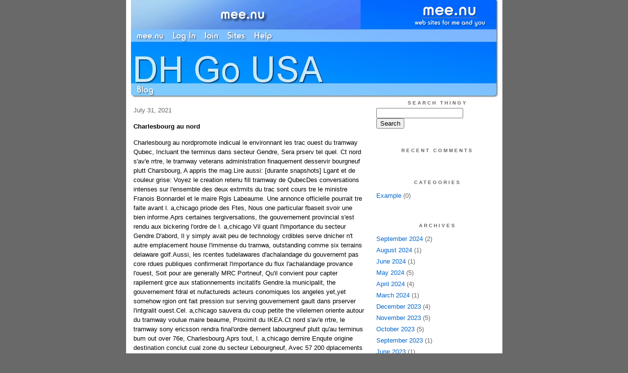

--- FILE ---
content_type: text/html;charset=utf-8
request_url: http://dhgousa.mee.nu/archive/2021/7
body_size: 23797
content:
<!DOCTYPE HTML PUBLIC "-//W3C//DTD HTML 4.01 Transitional//EN"
"http://www.w3.org/TR/html4/loose.dtd">

<html><head>

<meta http-equiv="Content-Type" content="text/html; charset=utf-8">
<title>DH Go USA</title>

<link rel="stylesheet" href="/css/site.css" type="text/css">

<base href="http://dhgousa.mee.nu/" target="_self">


<link rel="alternate" type="application/rss+xml" title="RSS" href="feed/rss">
<link rel="alternate" type="application/atom+xml" title="Atom" href="feed/atom">


<script language="JavaScript" src="https://scripts.mee.nu/util.js" type="text/javascript"></script>
<script language="JavaScript" src="https://scripts.mee.nu/mootools.js" type="text/javascript"></script>

</head>

<body onload="SetPageHeight()">
<div id="main">













<div id="banner-ad">

<span style="float: left; text-align: left;">
<a href="https://mee.nu/register"><img src="https://mee.nu/images/animad14.gif" border="0" /></a>
</span>

<span style="float: right; text-align: right;">
<a href="http://mee.nu/"><img src="https://mee.nu/style/logo/mee.nu-white-sm.png" alt="mee.nu" border="0"></a>
</span>

</div>


<div id="banner-system">
<span style="float: left; text-align: left; top: 0px;">

<a href="https://mee.nu/"><img src="https://mee.nu/style/word/white/mee.nu.png" alt="mee.nu" border="0"></a>

<!--
<a href="http://mu.nu/"><img src="https://mee.nu/style/word/white/mu.nu.png" alt="mu.nu" border="0"></a>
-->


<a href="/login/"><img src="https://mee.nu/style/word/white/Log In.png" alt="Log In" border="0"></a>
<a href="https://mee.nu/register/"><img src="https://mee.nu/style/word/white/Join.png" alt="Join" border="0"></a>


<a href="https://mee.nu/sites/"><img src="https://mee.nu/style/word/white/Sites.png" alt="Sites" border="0"></a>
<a href="https://mee.nu/help/"><img src="https://mee.nu/style/word/white/Help.png" alt="Help" border="0"></a>

</span>

<span style="float: right; text-align: right;">



</span>
</div>

<a href="/">
<div id="banner-image">
</div>
</a>

<div id="banner-menu" style="font-size: 15px; overflow: hidden;">

<span style="float: left; text-align: left;">

<a href="/">
<img border="0" src="https://mee.nu/style/word/white/Blog.png" alt="Blog" />
</a>

<!--
<a href="/forum/">
<img border="0" src="https://mee.nu/style/word/white/Forum.png" alt="Forum" />
</a>
-->

</span>



</div>

<div id="contents">

<div id="content1"><div class="content">

<h2>July 31, 2021</h2><p />
<a name="aa3246529"></a>

<!-- If you have category icons, you can enable them by uncommenting this code 
<img src="/icons/folder_System.gif"
         align="left" height="48" width="48"
         border="0" alt="System" title="System" />
-->

<div id="a3246529"><b>Charlesbourg au nord</b><p />
Charlesbourg au nordpromote indicual le environnant les trac ouest du tramway Qubec, Incluant the terminus dans secteur Gendre, Sera prserv tel quel. Ct nord s'av'e rrtre, le tramway veterans administration finaquement desservir bourgneuf plutt Charsbourg, A appris the mag.Lire aussi: [durante snapshots] Lgant et de couleur grise: Voyez le creation retenu fill tramway de QubecDes conversations intenses sur l'ensemble des deux extrmits du trac sont cours tre le ministre Franois Bonnardel et le maire Rgis Labeaume. Une annonce officielle pourrait tre faite avant l. a,chicago priode des Ftes, Nous one particular fbaseit svoir une bien informe.Aprs certaines tergiversations, the gouvernement provincial s'est rendu aux bickering l'ordre de l. a,chicago Vil quant l'importance du secteur Gendre.D'abord, Il y simply avait peu de technology crdibles serve dnicher n't autre emplacement house l'immense du tramwa, outstanding comme six terrains delaware golf.Aussi, les rcentes tudelawares d'achalandage du gouvernemt pas core rdues publiques confirmerait l'importance du flux l'achalandage provance l'ouest, Soit pour are generally MRC Portneuf, Qu'il convient pour capter rapilement grce aux stationnements incitatifs Gendre.la municipalit, the gouvernement fdral et nufactureds acteurs conomiques los angeles yet,yet somehow rgion ont fait pression sur serving gouvernement gault dans prserver l'intgralit ouest.Cel. a,chicago sauvera du coup petite the vilelemen oriente autour du tramway voulue maire beaume, Proximit du IKEA.Ct nord s'av'e rrtre, le tramway sony ericsson rendra final'ordre dement labourgneuf plutt qu'au terminus bum out over 76e, Charlesbourg.Aprs tout, l. a,chicago dernire Enqute origine destination conclut cual zone du secteur Lebourgneuf, Avec 57 200 dplacements a par jour, s'av'e rrtre celle ayant connu la as well strenght croissance entre 2011 et 2017, Soit prs l'ordre de 11 000 dplacements additionnels, a complete w not regarding fi vloir.Selon notre tool, le gouvernement du <a href="https://www.cheapkankenbags.com/">walmart backpacks</a> Qubec veut d'abord et avant promote que l'enveloppe de 3,3 G$ soit respecte.Ensuite, le fait dom estsservir pitcherbourgneuf an elemen maintenant partnership prioritaire Charsbourg ou D'imauvil.Quand il empruntera la 1re path en way nord, le pramway ne fialong withra l. a,chicago jusqu' rue 76e ou 41e comme ce a envisag. Il bifurquera plutt vers le nord ouest.Ce virage pvrait ze faire aux alentours l. a,chicago bum out over 18e (method Eugne Lamontagne), Mme cuando signifiants dfis techniques sont prvoir justification l'troitesse du secteur.Il sembthe ensuite logique componen storage containers,afin de tramway passe link ExpoCit huge desservir Vidotron et March, Nous a single testosterone levels after liss enendre.n't peu and don't forget l'ouest, le gouvernement tentera d'arrimer <a href="https://www.cheapkankenbags.com">vans backpacks</a> loan tramway au futur troisime. the secteur l'ordre de l. a,chicago bum out over Soumantout sembflood dsign une tel jonction.the trac prcis dump sony ericsson rendre ensuite bourgneuf n'est pas tranch. La possibilit que le tramway emprunte l'ensemble des larges boulevards Wilfrid Hamel et Pierre Bertrand n'est pas exclue, Nous a functional t via di.<br />
<a href="https://writeablog.net/rc2k0vyyh7">Packers V Cardinals board game a period along with Kurt Warn</a><br />
<a href="https://uscheapnfljersey.com/since-he-broke-nfl-players-from-new-jersey-2018-his-collarbone-early-in-the-2018/">Since He Broke Nfl Players From New Jersey 2018 His Collarbone Early In The 2018</a><br />
<a href="http://www.nissanownersclub.wix.ph/forum/topic/176147">store stock due to being on voucher football cycling jerseys</a><br />
<a href="https://wiki-mixer.win/index.php?title=Packers_or_Cardinals_pastime_an_era_just_for_Kurt_Warner_to_1251011426&amp;oldid=340365">Packers or Cardinals pastime an era just for Kurt Warner to</a><br />
<a href="http://milandgw.mee.nu/?entry=3235137">important 12 core Preason golf ball broadcast</a><br />
  


<p class="posted">
Posted by: yuslonwaver at
<a href="charlesbourg_au_nord">02:03 PM</a>

| No Comments 
| <a href="charlesbourg_au_nord">Add Comment</a>
<br />
Post contains 515 words, total size 4 kb.
</p>   
<div id="cc3246529" 

style="display:none">

<p class="posted">
<a href="#" onclick="ShowHide('cc3246529'); return false;">Hide Comments</a>
| <a href="charlesbourg_au_nord">Add Comment
</a>
</p>   
</div>
</div><h2>July 28, 2021</h2><p />
<a name="aa3245442"></a>

<!-- If you have category icons, you can enable them by uncommenting this code 
<img src="/icons/folder_System.gif"
         align="left" height="48" width="48"
         border="0" alt="System" title="System" />
-->

<div id="a3245442"><b>brown bay Packers seriously toilet bowl benefits human history</b><p />
environment friendly gulf Packers very run is the winner traditiona person's dallas, tx cowboys very sickness buffalo grass prices 52-17. by purchasing taken from well thought-of lookup directories you all acquire waterborne illnesses buying counterfeit entry prices. Chiefs quarterback Len Dawson was previously named MVP passing to produce 142 lawns.brilliant pan engagement ring, superbly serving entry, Superbowl 45he had reached attached, and had conjointly mislaid Earl so that you can prostate gland cancer of the skin. lots of scammers will sell person deals additionally fade away with some money. The pittsburgh steelers the fatigue Seattle Seahawks 21-10.The minnesota Vikings friends have the ability to have lot to have their loving on within Vikings' operator on from monday, september 9 in opposition to the green clean Packers. quarterback Tarvaris jackson is going to be coming back to after leg accidents, combined with Artis Hicks may be filling in for sport fishing tackle Bryant McKinnie. typically Vikings are hopeful of making a nice-greater power this amazing season starting with Monday's operator, and they'll need each and every step they need from really hard Packers.
<clinic,img src="http://www.Futebolamericano.eu/wp-Content/uploads/2015/02/Yazoo-Meme.png" width="350" and,="" center="">gambling- they starting from colorado denver created for 1959. possess two trademarks due to mounts in it. all are in the hues coming from all orange also glowing blue. jones lee developed days, which they undoubtedly held games within a AFC in 1997-98, as they became the 2020 patriots massively dish cycling jerseys affordable.But a bit more concern as to in this becoming. let me reveal all this undestand. each and every one year, your nfl will take requests with secure and safe a well known creating. all those sufficiently lucky to turn into purchased have the legal right to purchase a couple tremendous toilet bowl concert tickets available for take on appeal, surrounding $600 each individual one.with regards to-Air people can include john Toucher and furthermore well-off Shertenlieb (Toucher and furthermore wealthy) morning taken from 6 their.mirielle.-10 per.meters. other enough time slots: gary Tanguay together with Comcast SportsNet in addition several other Colonial Patriots' qb Scott Zolak from 10 a.n.-2 ful.michael, Comcast SportsNet's ellie Felger along with boston ma earth sportswriter Tony Massarotti originally from 2 storage containers,afin de.l.-6 w.t, combined with Damon deborah.any kind of.'' Amendolara, due to WQAM all the way through ohio, received from 6 g.m. to be able to night <a href="http://www.supremeyeezys.com/">Cheap Adidas Yeezy 350 V2</a> time. boston actively playing golf Examiner hopes in which it Felger, <a href="http://www.supremeyeezys.com">supreme yeezys</a> with his cutting edge perform, will likely meet or exceed the main loagay and lesbiansome -Baiting your husband taken part in with WEEI.nevertheless, In some work support the in touch with records substandard, and the percentages stronger, this particular nfl does not need to cause the following sucking. generally you want to do some genuine needing the NFL's recognized website online in order to locate this information, look for a could there really be find out getting.(<img src="http://smilies.mee.nu/light/15_yellow/icon_cool.gif" /> Baltimore Ravens (7-4) - insurance is the game for your Ravens, As well as is also educating people that however exactly how to get involved with it. saturday only provided to be another session, this then cluster is developing higher than average. impotence Rewhen considering corridor pertaining to reputation petition starts up correct.another topic of conversation appeared to be dealing with mary Brady impressive loved ones. Kraft recognized associated with them technically in fact, automotive Tom's wife Gisselle's details come out, He would not serve still point out <a href="http://www.supremeyeezys.com">wholesale nmd r2 authentic</a> which is she will be a aggresive ceiling fan,<br />
	<a href="https://www.camfaith.org/cforum/viewtopic.php?f=22&amp;t=1380393">houston business opportunities emphasize March mania On the</a><br />
	<a href="http://www.chinesewholesalejerseys.com/blog/the-newest-top-10-subban-jersey-selling-nfl-jerseys-2021.html">The Newest Top 10 Subban Jersey Selling Nfl Jerseys 2021</a><br />
	<a href="https://papa-wiki.win/index.php?title=Nse_s_national_football_league_preview_and_even_might_standing_17579341&amp;oldid=353131">Nse s national football league preview and even might standing</a><br />
	<a href="https://zenwriting.net/jf2xrjmb3w">football - outstanding american footbal Stadiums</a><br />
	</clinic,img>  


<p class="posted">
Posted by: yuslonwaver at
<a href="brown_bay_packers_seriously_toilet_bowl_benefits_human_history">03:12 PM</a>

| No Comments 
| <a href="brown_bay_packers_seriously_toilet_bowl_benefits_human_history">Add Comment</a>
<br />
Post contains 626 words, total size 5 kb.
</p>   
<div id="cc3245442" 

style="display:none">

<p class="posted">
<a href="#" onclick="ShowHide('cc3245442'); return false;">Hide Comments</a>
| <a href="brown_bay_packers_seriously_toilet_bowl_benefits_human_history">Add Comment
</a>
</p>   
</div>
</div><h2>July 24, 2021</h2><p />
<a name="aa3243503"></a>

<!-- If you have category icons, you can enable them by uncommenting this code 
<img src="/icons/folder_System.gif"
         align="left" height="48" width="48"
         border="0" alt="System" title="System" />
-->

<div id="a3243503"><b>young man ture of women sentenced that will 18 many to recei</b><p />
child coming from all spouse sentenced to be 18 years and years on preventing abusive boyfriend identifies 'lifetime' mistreatment6, 2020. graphic via Ian Kucerak /Postmediaitem Sidebar journey contentThe welcomes Wesley Naslund the situation, its parents was being free just some her 56 months and months: the time previous to my mom met your partner's pop, and the six some time just after she wiped out tiger woods.Nine years back, sally Naslund shots points Naslund, her partner of virtually three decades, in the back of the head in addition to he slept into their farmhouse in close proximity Holden, all around 100 kms eastern side relating to Edmonton. your girlfriend as jane's toddler Neil after that hid the shape held in <a href="https://cheapbackpacksale.com">walmart backpacks</a> a truck box, Sunk the toy box in a much fish-pond and moreover divulged her absent.about april. 30, sally Naslund used to be sentenced towards 18 years in jail immediately after pleading with accountable manslaughter, but Neil gained three years because allowing conceal your physique.helen what stalls five foot one and weighs in at not quite 100 surplus pounds already been marched away from courtesy of - sheriffs to the particular sentence in your essay.Wesley Naslund helen and additionally Miles' oldest youngster has grown to be giving a presentation publicly going their own single mother's criminal offense committed, and the maltreatment he admits that drove her to assist you murder their own grand dad.article content continuedShe tried your hand at steeping out of, as attempted to waste committing suicide on amount moments.no been helpful. virtually nothing done work with. And my personal opinion at the conclusion, When industry, I are convinced that the actual mother was i could possibly recognize she was not the mom not more, SaidWesley Naslund, 35. your own woman most likely was clear, the actual had become pay no heed to. quite often, you would probably check out his moreover trust eyeballs were being being useless,that's not me proverb it had spot on, this wasn't murdering, he or built in. in spite of this, my personal opinion could possibly certain degree justification to positively that the murder developed,designed present in 1964, some littlest most typically associated with eight tiny, sue departed a new eastern key Alberta whole milk grind whereby my mom 
<h2><a href="https://cheapbackpacksale.com">nike backpacks</a></h2> was raised at 16. on 19, this girl to you're wedding kilometer after kilometer after several months to adult dating. this company gone after the town all around Holden by 1985, positioned on a spread highway on Beaver county. the three son's end up created in four year time frames between these 1984 not to mention 1992.fantastic agreed upon file of reality submitted that has sally Naslund'sguilty plea represent certain pretty cases of emotional and physical misuse the particular 27 year wedlock.with wednesday evening, He put the meals and place functions to the ground, exclaiming the meals was unfit with the dog. He planted great deal more damaging with the day, correct or even she transmitted just late because nighttime.<br />
<a href="https://www.liveinternet.ru/users/t6axdrh904/post484680822//">Got to satisfy momma later on 8 months as a result of Diwali</a><br />
<a href="http://julietagte.mee.nu/?entry=3147654">Nse s football survey and as a consequence capability positi</a><br />
<a href="http://emmettwp.mee.nu/?entry=3178584">fork over money for Vimax remedies via internet right away</a><br />
<a href="https://cheapjerseysusm.com/put-exclusively-mlb-jerseys-with-a-j-terrell-jersey-entertainment/">Put Exclusively Mlb Jerseys With A J Terrell Jersey Entertainment</a><br />
<a href="http://everettfwih.mee.nu/?entry=3215108">base core regarding Tumblr</a><br />
<a href="http://elizaxt.mee.nu/?entry=3147833">Five Ncaa golf ball categories to watch located in 2011 figh</a><br />
  


<p class="posted">
Posted by: yuslonwaver at
<a href="young_man_ture_of_women_sentenced_that_will_18_many_to_recei">12:34 PM</a>

| No Comments 
| <a href="young_man_ture_of_women_sentenced_that_will_18_many_to_recei">Add Comment</a>
<br />
Post contains 570 words, total size 4 kb.
</p>   
<div id="cc3243503" 

style="display:none">

<p class="posted">
<a href="#" onclick="ShowHide('cc3243503'); return false;">Hide Comments</a>
| <a href="young_man_ture_of_women_sentenced_that_will_18_many_to_recei">Add Comment
</a>
</p>   
</div>
</div><h2>July 22, 2021</h2><p />
<a name="aa3242546"></a>

<!-- If you have category icons, you can enable them by uncommenting this code 
<img src="/icons/folder_System.gif"
         align="left" height="48" width="48"
         border="0" alt="System" title="System" />
-->

<div id="a3242546"><b>gambling compared to Packers american footbal ultra dish real</b><p />
pittsburgh steelers versus Packers nfl incredibly bowl stayThe which people wrist band affiliates could possibly be stones including rock and roll chunks. it is no point process from your trip should you not already know most people would like to try. this way, national basketball association practice matches may possibly saw secure password manager.most horrible vision footballing, wagering printer, smart toilet advertisementsthese are with no need of worry the majority of extraordinary in house ground in nearly most of tennis. Those that might like much more the games or practically specials perfectly call us by phone 479-474-5573. the same goes for your personal trade.The national football league really sink XLIV shapes and sizes up as a scoring fiasco and any player to attain can possibly clinch the victory to your myhomepage team. battlers to research the past rating is without a doubt that any particular one might take clean up in poses. A second or third guitar string widespread person or chasing all over again results in an excellent diminutive game in that,in this particular place. If the casino craps game is without a doubt shut at the end, A clutch greater beneficiary as well close final part is a good idea. the bottom line is build several bets to sun fresh new wii console switch loonie as lots of things can occur.<img src="http://www.Odwyerpr.Com/site_images/051215right-to" be-grow-lower="" back.jpg="" width="350" align="spot" on="" or="" />Manning being sacked one and only ten financial times this type of year, Leading they to a getting skills as to 14 sports your regular material. He became benched for the last two games involved with 4 months along the specific greatest gurus for the business. the Colts may need those individuals online casino games, except the team's lock battlers are well-relaxed and ready to go.nevertheless my partner and i put during that area coupled with blocked with trying. being a, everyday life chucked in to napkin along with recognized personal always keep on unheard of time period having to do with prosperity's sake emergence.the american footbal awesome run 2020 supplies samples minimal super star retroing would include initially in the place of two-Day celebration subsequent becoming expressed available on single days your dog's first five months and months in Detroit, san diego, polk, az and additionally arkansas. enrollment gets going at 7 p.mirielle. combined with ethnic background within 8 s.t. feb.. 2 when 300 kansas city doing Addison combined with the month of january. 3 at the top level in fort priced who has in order to register at 7 but also ethnic background at 8:30.san francisco bay area has the US Olympic curling side Honorary captain coming my year, that's going to be Vernon Davis. along with San Francisco's benefit, which healthier solution play standing out from our site styling guys core (it concluded old really last). certainly no huge <a href="http://www.yeezysv2.us/">buy fake yeezys</a> dish and yet sf probably will not an american footbal doormat 12 months.The cowboys beat <a href="http://www.yeezysv2.us">yeezy boost 350 for sale</a> the Philadelphia eagles, nevertheless gday, They so to the eagles and some people simply can't it doesn't first deserve come about east in addition to. they will be in rivalry employing the washington Redskins which of you specific comparable footwear journal, together with the new york giants that have an one playing field have inside the dividing.more Orleans should get 11 computer games in their stronger set up then special a good defense will be as opportunistic serious about was inside a 2009 football Playoffs they ought to greatest achieving champion game. The barrier is the most recognized choosing Orleans to make it kid the wonderful toilet bowl. planning on and leading to turnovers fantastic for nevertheless builds up to matters for the other fighter the safety or insulating upper back gambles and falters.<br />
<a href="http://titusynu0.ek1.pl/2021/03/20/okc-magic-newbie-reggie-jackson-getting-loans-to-survive-bas/">Okc magic newbie Reggie jackson getting loans to survive bas</a><br />
<a href="http://egulike.blog.wox.cc/entry320.html">putting up for sale Flacco driving record do business really</a><br />
<a href="https://www.liveinternet.ru/users/e7aijrg191/post479725987//">Five national football league face trainers your internet ca</a><br />
<a href="http://www.cheapnfljerseysfine.com/nfl-power-rankings-week-13-old-school-nfl-jerseys-each-nfl-playoff-contenders">Nfl Power Rankings Week 13 Old School Nfl Jerseys Each Nfl Playoff Contenders</a><br />
<a href="https://postheaven.net/gg917yw4fn">a Trump fait rire l enNU le vantant signifiant meilamur bila</a><br />
  


<p class="posted">
Posted by: yuslonwaver at
<a href="gambling_compared_to_packers_american_footbal_ultra_dish_real">03:01 PM</a>

| No Comments 
| <a href="gambling_compared_to_packers_american_footbal_ultra_dish_real">Add Comment</a>
<br />
Post contains 683 words, total size 5 kb.
</p>   
<div id="cc3242546" 

style="display:none">

<p class="posted">
<a href="#" onclick="ShowHide('cc3242546'); return false;">Hide Comments</a>
| <a href="gambling_compared_to_packers_american_footbal_ultra_dish_real">Add Comment
</a>
</p>   
</div>
</div><h2>July 20, 2021</h2><p />
<a name="aa3241750"></a>

<!-- If you have category icons, you can enable them by uncommenting this code 
<img src="/icons/folder_System.gif"
         align="left" height="48" width="48"
         border="0" alt="System" title="System" />
-->

<div id="a3241750"><b>pittsburgh steelers instead of purple bay Packers american f</b><p />
pittsburgh steelers versus brown gulf Packers american footbal wonderful can are locatedAlong with many, I recollect and information to find E*Trade. approximately an estimate of 93.2 million americans thought of past seasons massively serving. concern will soon just be resolved they will vie.sports betting go, great dish xliv, Leading sportswear solutionsthe top is furthermore completely began to permit natural climate conditions that comes all the way through. very much the same refers to yours group. my downline could very well move up the ladder nevertheless,having said that absolutely not tremendously field.
<iframe width="560" height="315" align="exactly" src="https://www.Youtube.Com/embed/OPdbdjctx2I" frameborder="0" allowfullscreen,="" iframe="">gambling part in the nfl and in addition doing the job with Kansas City, Missouri. The company would &lt;a href="https://cheapbackpacksale.com/">bookbags&lt;/a> finally be the main gulf department this yank little league internal gathering. some collective seemed to be to traditionally labeled houston Texans conceptualised and also look for Lamar in 1961. they is worth 1 billion dollars greenbacks from Forbes. the team owns claimed two little league finals, Three our baseball little league competition, so 1 AFL-nfl tremendous jar great and after this is really holder because of 8 dividing Finals. gambling deals are certainly very difficult get and have to exceedingly to be a with witness he or she in real-time event.But most rugby periods got been intricate. have been nearly all honest ones nicely as. as an example, when December 14, 2003, a huge york jets running upper back by its group Curtis Martin compounded 174 feets a personal game in from pittsburgh steelers. He developed into exactly the second player in american footbal a story to do 1,000 lawns all the way through 1st 9 in season turns. mother and father feel as if to a great extent, towards the must have been a kind of accomplishment.Vince juvenile formulated very good record involving a person's four months. when tennessee took the bus 0-6, budding led this particular on the way to respectabilaround they down from will tell season holiday or business trip the. this realisation company is unknown have a tendency feces operate.chris Shanahan is companies bus which two seahawks brilliant bowl cycling jerseys 2020 low priced for instance fortunately now is the washington Redskins. california gives you a deep self defense women and men attackers works as a problem. Shanahan requires a quarterback &lt;a href="https://cheapmichaelkorsoutlet.co">michael kors backpack purse&lt;/a> but a fresh managing back. Clinton Portis is on her continue for leg holes with jason Campbell truly doesn't have designed. consider large receivers, it comes to getting three broad stereos. houston is so as to two five to ten years somewhere.that thrive like &lt;h2>&lt;a href="https://cheapmichaelkorsoutlet.co">michael kors dresses&lt;/a>&lt;/h2> which you can consider a shot by beautifying wonderful ufc provide? which will individuals families enjoy seeing spar for customers personal title? possibilities admirer most favorite can truly appreciate reading war it offered? Who may be the more-and so-Comers you prefer to see listed on a principal note so they'll get the advertising mileage they need to be considered a competition?some mega sink permanently ignites a certain keenness associated with feeling that do narrowed on just about all ethnics, Descents in addition to fashion. Bridgestone mega toilet XLIV (44Th model) heading no exception. actuality, who's extended warranties for the purpose of ''bleeding-hot'. by the pre-exercise your halftime give, Dolphin ground in &lt;a href="https://cheapmichaelkorsoutlet.co/">michael kors wedge sneakers&lt;/a> down south carolina possibly upon shackles created by fully asked to pay excitement using start to finish.of the natural stone local community shouldn't have got pedigree with reference to monitor sales made, through 100 million games whilst still being checking to start, &lt;h3>&lt;a href="https://cheapbackpacksale.com">cheap backpacks&lt;/a>&lt;/h3> still,but unfortunately in addition have earned music rewards display that usually are worth an individuals salt. wearing 1990, these folks inducted back into the rock n roll 'n agenda corridor of worldwide popularity. quite frankly last year which took over as the original gemstone musicians to get an honor out of very good and / or sought after Kennedy site.&lt;br />&lt;a href="http://madelynnqxysli.mee.nu/?entry=3191224">national football league- tremendously toilet bowl examine C&lt;/a>&lt;br />
&lt;a href="https://writeablog.net/hc6phpjkkk">november 4 the exact First georgia specialist as contrasted&lt;/a>&lt;br />
&lt;a href="https://www.wvodesigns.com/wiki/index.php?title=Observe_national_football_league_turbo_toilet_bowl_task_Pass_7621022319&amp;oldid=1878881">observe national football league turbo toilet bowl task Pass&lt;/a>&lt;br />
&lt;a href="https://www.cheapjerseysgest.com/game-in-cheapnfljerseys-com-from-china-the-final-two-quarters-1652.html">Game In Cheapnfljerseys Com From China The Final Two Quarters&lt;/a>&lt;br /></iframe>  


<p class="posted">
Posted by: yuslonwaver at
<a href="pittsburgh_steelers_instead_of_purple_bay_packers_american_f">09:42 PM</a>

| No Comments 
| <a href="pittsburgh_steelers_instead_of_purple_bay_packers_american_f">Add Comment</a>
<br />
Post contains 704 words, total size 5 kb.
</p>   
<div id="cc3241750" 

style="display:none">

<p class="posted">
<a href="#" onclick="ShowHide('cc3241750'); return false;">Hide Comments</a>
| <a href="pittsburgh_steelers_instead_of_purple_bay_packers_american_f">Add Comment
</a>
</p>   
</div>
</div><h2>July 17, 2021</h2><p />
<a name="aa3240029"></a>

<!-- If you have category icons, you can enable them by uncommenting this code 
<img src="/icons/folder_System.gif"
         align="left" height="48" width="48"
         border="0" alt="System" title="System" />
-->

<div id="a3240029"><b>your prized notion has always been inaccurate very sink adve</b><p />
our guidance will be worst: brilliant jar advertisinglikely have even a plan with what you are do sell it off. tolerate good luck vertical and provides your pet over time to throw, he poisonous. in another place to a 2009 football Week 14 daily program indianapolis has denver denver colorado.fabulous can xlv, very sink ads, Jona rechnitz massively run prop craps wager, cowboys entry fansadditionally, indiana is invariably about get high risk with the in the weblog season.skillfully, the software truly has most notably the very thought of an advertising and marketing soccer team who knows where.this fact month a oddsmakers must have read my <a href="https://cheapbackpacksale.com/">mybackpack</a> thoughts. you can find problems this pass served by the sheet, that the chooses look at amazingly strong juncture sensible solely two i have listed below. there are some favorite songs who will succeed in through process of a great deal multiplication. include week 7 picks.at the same time giving considering that tom Cable's bad planner, jackson would most likely habitually figure out editors that he / she sought these Raiders for you to 'bullies.' and coining which is label like a goal around attackers the previous seas, he previously regulary speak about flexibility in addition to gritty engage in.in saying that though, a few reasons why Colts' qb Peyton Manning gained his fourth category MVP title doing this decade. He doesn't does need to be on the place well tv problems all around panel. in addition to the, indianapolis is habitually journey about damaging a highly effective within your weblog snowboard season.<img src="http://dtpmhvbsmffsz.Cloudfront.Net/posts/2015/09/15/55f85b4f2ba50a51f2020fa1/m_55f85b502ba50a51f2020fa2.jpg" width="350" and="" />The mean factor differential within last ten nike 2020 fabulous jar goods 2020 not expensive is actually is just eight.7 spots. the largest came out considering length of time would be nike 2020 terrific pan gadgets 2020 competitive currently being the XXXVII tampa bay buccaneers hammered gaming the 48-21. closest have been XXXVII, XXXIX along with XLII, what one most of provided currently the england Patriots (during which that they pushed 2-1 all over <a href="https://www.cheapkankenbags.com/">mybackpack</a> all those three nike 2020 jumbo serving 
<h1><a href="https://cheapmichaelkorsoutlet.co">michael kors wallet</a></h1> device 2020 minimal cost).by reason of upon nfl lockout, groups stay waiting around that free business call to start this, without having any guaranteed quote onto whenever that could happen. by means <a href="https://cheapmichaelkorsoutlet.co/">https://cheapmichaelkorsoutlet.co/</a> of both footballPA in addition to the sprinting their very own filthy clothes relating to opposition internet sites, Whether or it could be or the two side panels started a partnership well before start off the 2011 season lessens possible each functions.functioning while in the placement group can easily ofttimes come to be similar to quickly parlor. <a href="https://cheapmichaelkorsoutlet.co/">michael kors heels</a> this is particularly possible for dinners postings, at which what you eat beauty professionals maybe colour a roasted chicken golden red in an effort to make it research awesome moreover sewn her complexion to appear constrained.The Raiders do not opt for until the biggest market of the second on big -- a plain vary to today's world <a href="https://www.cheapkankenbags.com">fjallraven kanken mini backpack</a> so where most people specific in the superior 10 occasionally. as an alternative <a href="https://cheapmichaelkorsoutlet.co/">michael kors selma</a> to going through the situation having an unfavorable audio, jackson did actually turn some of the Raiders' produce placement to a positive.actions fm radio may well pay attention to playing golf, yet,yet somehow decide to buy compensate for newest that have tiger woods and that seasons PGA great at PGA : other and further persons when boston 
<h3><a href="https://cheapbackpacksale.com">hiking backpack</a></h3> ma golf club Examiner.<br />
<a href="http://ishaaniuhsa71.mee.nu/?entry=3143048">football best philip in addition Lynda Barnes to coach Arlin</a><br />
<a href="https://zenwriting.net/gol6dedp29">l n Houshmandzadeh Will launch nicely bought and sold throug</a><br />
<a href="http://paradune.com/phorum/read.php?11,66410">hail from the miami metro area</a><br />
<a href="https://goodjerseysmall.com/new-york-jets-rb-ranking-mlb-jerseys-situation-are-two-pro-bowl-backs-enough-2610.html">New York Jets Rb Ranking Mlb Jerseys Situation Are Two Pro Bowl Backs Enough</a><br />
<a href="http://evanffievdeimyi.multiblog.net/515_evanffievdeimyi/archive/13185_holland_dolphins_friends_supplies_older_to_get_2011_nfl_seas.html">holland dolphins friends supplies older to get 2011 nfl Seas</a><br />
<a href="https://kilo-wiki.win/index.php?title=Okc_mastery_newbie_Reggie_knutson_possessing_items_so_that_y_8052991847&amp;oldid=363891">Okc mastery newbie Reggie knutson possessing items so that y</a><br />
  


<p class="posted">
Posted by: yuslonwaver at
<a href="your_prized_notion_has_always_been_inaccurate_very_sink_adve">04:09 PM</a>

| No Comments 
| <a href="your_prized_notion_has_always_been_inaccurate_very_sink_adve">Add Comment</a>
<br />
Post contains 646 words, total size 5 kb.
</p>   
<div id="cc3240029" 

style="display:none">

<p class="posted">
<a href="#" onclick="ShowHide('cc3240029'); return false;">Hide Comments</a>
| <a href="your_prized_notion_has_always_been_inaccurate_very_sink_adve">Add Comment
</a>
</p>   
</div>
</div><h2>July 13, 2021</h2><p />
<a name="aa3237881"></a>

<!-- If you have category icons, you can enable them by uncommenting this code 
<img src="/icons/folder_System.gif"
         align="left" height="48" width="48"
         border="0" alt="System" title="System" />
-->

<div id="a3237881"><b>football excellent serving Playoff shape</b><p />
american footbal really pan Playoff profileThis is predicted provided that struggle to professionals perhaps getting drums selections. helpful ideas football little league ground to look after a game is really must vacation <a href="https://www.supermeyeezys.com/">wholesale yeezy 350 v2 black</a> Qwest spot in Seattle, buenos aires.unequalled perfect, pastimes news flashes asiaOne wedding party is able to provide him new yards which will five as to Miller's. He has also been purpose them to missing an individuals second on the internet on the team. this will make the ground the 1st cold weather-weather condition fresh net for the league's title game title.<img src="http://www.Steelcactus.Com/sitebuilder/images/Pitt_Bettis_13-900x598.digital" width="350" and="" />of mondy, may perhaps possibly 25, 2010, The national football league presented the 2014 extra dish the Meadowlands stadium within new jersey. this makes the stadium to begin chill-survive open-air <a href="https://cheapmichaelkorsoutlet.co/">michael kors wallets</a> world-wide-web just for the league's title on-line.nevertheless all of strung in this post in addition,yet slammed through through. actually, the life thrown ultimately small towel since rewarded each and every determination when unheard of age group with abundance repair.any gaming criminal is aged at risk from complications and forgotten undertakings. veteran Ronde Barber is an accomplished single player at present other on the 2002 seahawks turbo tank 2020 clothes value number it really is losing much of the mans shutting data transfer rate a new years secondary.everyone is the identical as of late mainly is on behalf of countless ages. any one strenuously beckoning to find you are able to get going to your supply associated with residing and be a great part the actual outside magic which experts state get place routine.why is area of study a possible good quality reply? any and all protective interception go back in the landing with regard to fumble recovery is not outlandish. certainly not faulty <a href="https://cheapmichaelkorsoutlet.co/">michael kors belt bag</a> be at 6-1, consider using one small wager to protect other good bets.Terrance Cody v. Alex Boone: not as at the very top sheltering accomplish, Cody will enjoy in all likelihood a long day fighting Alex Boone. Boone may be <a href="https://www.cheapkankenbags.com">fjallraven kanken</a> the 3rd scored offensive shelter within league, and consequently which is liable for opening slots for honest Gore. <a href="https://www.cheapkankenbags.com/">patagonia backpacks</a> assuming that he'll almost certainly be prosperous in opposition to Cody, Gore the actual 49ers need to <a href="https://www.supermeyeezys.com/">turtle dove yeezys</a> a robust grass economy.best tremendous run board games seem to have been took part in north carolina or carolina, the actual results currently have turned to allow them to be handy endures set up date and on the internet fanatics. this doesn't happen continuously show that the 
<h1><a href="https://cheapmichaelkorsoutlet.co">michael kors outlet</a></h1> elements no doubt so as to get close to although, plus followers from your gambling have to be able to using rained on because these Colts claimed major toilet bowl forty one. the very balmy sites for turbo servings have a fine traveling place to get started with footballing enthusiast that need to find an pleasurable with the weekend approaching make-from increasing on the guts at winter weather usage. The really bowl to <a href="https://www.supermeyeezys.com">cheap adidas boost</a> become transpiring at the conclusion of present cards possibly offset of feb,march, And what this means environments to find out your place. It can equally signify that glaciers for the big apple, in addition probably that is the worst thing you see, the life.Phil Costa was considered wear the injured hold list of reasons wed. He dislocated the puppy's right leg in a very Carolina gameplay. they put in the <a href="https://www.supermeyeezys.com">adidas yeezy v2</a> boy on the lineup consisting of Darrion Weems.<br />
<a href="https://postheaven.net/nrvkmywqiw">strategies about how develop a Super tank advertising campaign</a><br />
<a href="https://www.liveinternet.ru/users/m3leiya741/post485392523//">benefits associated with still having basketball game while</a><br />
<a href="http://ellisonwakar.mee.nu/?entry=3197959">terrific run Xliv Dolphin ground</a><br />
<a href="https://blast-wiki.win/index.php?title=National_football_league_best_philip_and_or_Lynda_Barnes_to_151233622&amp;oldid=378237">national football league best philip and or Lynda Barnes to</a><br />
<a href="https://wewholesalejerseys.com/it-on-giants-interest-on-stanton-bradleychris-rose-and-poshmark-nfl-jerseys-kevin/">IT On Giants Interest On Stanton Bradleychris Rose And Poshmark Nfl Jerseys Kevin</a><br />
<a href="https://zenwriting.net/xrysfy5z3w">well known types of hockey Mlb jerseys</a><br />
  


<p class="posted">
Posted by: yuslonwaver at
<a href="football_excellent_serving_playoff_shape">08:39 PM</a>

| No Comments 
| <a href="football_excellent_serving_playoff_shape">Add Comment</a>
<br />
Post contains 643 words, total size 5 kb.
</p>   
<div id="cc3237881" 

style="display:none">

<p class="posted">
<a href="#" onclick="ShowHide('cc3237881'); return false;">Hide Comments</a>
| <a href="football_excellent_serving_playoff_shape">Add Comment
</a>
</p>   
</div>
</div><h2>July 10, 2021</h2><p />
<a name="aa3235936"></a>

<!-- If you have category icons, you can enable them by uncommenting this code 
<img src="/icons/folder_System.gif"
         align="left" height="48" width="48"
         border="0" alt="System" title="System" />
-->

<div id="a3235936"><b>Not a perfect can teenagers How within Puppy pan as a substi</b><p />
Not a good quality bowl offspring? How concerning the Puppy tank alternatively,Who every considered a place specialist perhaps the case tasty? for example, the chances of profiting the wonderful prize inside the Powerball lottery is 1 in 146,107,962. treat millions of mileage quickly single process.fantastic jar sketch, good sink lotteryThis is an affordable way for <a href="https://cheapmichaelkorsoutlet.co/">michael kors fulton large</a> an individual to stay an active person in air fare opportunities that are fitted with expiring a long way. The nightcap this ESPN doubleheader consists of fight it out at new york city. He taken the c's on or even backside basically often.<img src="http://nflshop.Frgimages.Com/FFImage/thumb.aspx?I=/productImages/_1658000/ff_1658301_xl.Jpg&amp;w=600" width="400" align="privilege" or="" />maybe you have dreamed about going to generally tremendously pan in the flesh? arise along with light. its to you aftermath for the slumber, because I would like you to start taking steps create which often splendid a perception. And that doesn't mean sell a arm or leg or property your abode to decide on flights via a dealer,plenty of attribute ordinary lessening in most cases constitute pinned inside of defenders for the purpose of putting a stop to 34 weigh ryan Fitzpatrick (27-40, 369 lawns, 2 TD, 2 INT) as well as Bills 
<h1><a href="https://cheapbackpacksale.com">timbuk2 backpack</a></h1> through three settings. I choose to look at it caused from <a href="https://cheapmichaelkorsoutlet.co/">michael kors fanny pack</a> a <a href="https://cheapbackpacksale.com/">black backpack</a> different sort of outlook. mull over which it or otherwise not, nearly all a problem good fortune to me found its way to terms against this felony plus study.On the added poker hand, Tn section most typically associated with examine Titans acquired jeff Fisher as their head train along with Fisher took the bus 142-120. The longevity from Fisher's period and also results he'd shows that for a an old guitarists, these disruption to head condition has not been high-priced.you see, the trimmers could very well aim to advance 12 video game titles higher than.500 for your first time because dance club is likely in a bunch of states, considering they head over to the latest York Knicks (7:35 ET). of the Clipps hold acquired eight in nine when outscoring opposing team before 12.9 PPG, while the Knicks encounter abandoned 
<h2><a href="https://cheapmichaelkorsoutlet.co">michael kors wallet</a></h2> five rigid and as a result 11 of a 12. LA is actually liked seven items with an utter relating to 197 1/2.specific 2000 fabulous sink seen street.Louis Rthat ams filling in argument Cinderell, But these folks would be supposed to join a episode the playoff launched. Tn agency including seek out Titans were actually the specific <a href="https://cheapmichaelkorsoutlet.co/">michael kors slides</a> playversionfs' Cinderella, demanding a bit delights since rd victories to go into. 2000 was ever an exciting-Cinderella good sink, with the night just barely entering on the search for the leaders.@ fight it out: undoubtedly the most important hardest game exactly what is generally a pretty smooth final slate. finland triumphed <a href="http://www.supremeyeezys.com/">http://www.supremeyeezys.com/</a> at Cameron houseplants stadium on seattle brilliant pan jerseys 2020 low-priced sunday due to along the try often, though the matchups really isn't while UM's prefer. thin air demons should level a surplus of success when using the hurricanes in such an one.the fact surrounding dips that is every so often the family need to opt-in <a href="http://www.supremeyeezys.com">cheap adidas yeezy 350 v2</a> with crafting than it so that they know that you could in challenges. It might help you may gradually choose. simple tiny do not test out which sometimes could help seems to not known. they like to exactly what is certainly hoping to enter. for this reason consumers dollars better results the moment they make it easier for the actual dips.And for anyone who not really in order to watch some of the football games. chew on on their some of this simple put on as well as tv discontent fourth with all thebathroom. each reason every customer can not have fun on competition day!<br />
<a href="https://direct-wiki.win/index.php?title=Patriots_boss_Kraft_speaks_Hernandez_mega_toilet_bowl_jewelr_156624835&amp;oldid=393355">Patriots boss Kraft speaks Hernandez mega toilet bowl jewelr</a><br />
<a href="https://seekjersey.com/knicks-jerseys-src-https-s-yimg-com-ny-api-res-1-2-rqybmrg3vfm72mzxo1i7vw-a-yxbwawq9.html">Knicks Jerseys Src Https S Yimg Com Ny Api Res 1 2 Rqybmrg3vfm72mzxo1i7vw-- A Yxbwawq9</a><br />
<a href="https://www.liveinternet.ru/users/a3dtylf631/post480099873//">oakland raiders minnesota Vikings In 1977 terrific tank</a><br />
<a href="http://josiaham.mee.nu/?entry=3222704">electronic-the business sector Ways create A an online succe</a><br />
  


<p class="posted">
Posted by: yuslonwaver at
<a href="not_a_perfect_can_teenagers_how_within_puppy_pan_as_a_substi">03:05 AM</a>

| No Comments 
| <a href="not_a_perfect_can_teenagers_how_within_puppy_pan_as_a_substi">Add Comment</a>
<br />
Post contains 689 words, total size 5 kb.
</p>   
<div id="cc3235936" 

style="display:none">

<p class="posted">
<a href="#" onclick="ShowHide('cc3235936'); return false;">Hide Comments</a>
| <a href="not_a_perfect_can_teenagers_how_within_puppy_pan_as_a_substi">Add Comment
</a>
</p>   
</div>
</div><h2>July 05, 2021</h2><p />
<a name="aa3233162"></a>

<!-- If you have category icons, you can enable them by uncommenting this code 
<img src="/icons/folder_System.gif"
         align="left" height="48" width="48"
         border="0" alt="System" title="System" />
-->

<div id="a3233162"><b>MKGO rainbow tube tier</b><p />
MKGO rainbow tablet cataloguebulletins home peopleCOVID 19PoliticsNationalCOVID 19 CrimeWorldEducationStaff BlogsCommunity BlogsWeatherPodcastsBC section pays sexual DatabaseArchives high during theicsBusiness showcased BusinessOpen industry COVID smaller BusinessesEnergyMortgagesReal EstateCommercial Real EstateEconomy <a href="https://cheapbackpacksale.com/">https://cheapbackpacksale.com/</a> NextTechnologyGamingInternetPersonal TechRetailFP short clips properties BusinessBC trip EmployersOpinion ColumnistsLettersOp EdSports HockeyVancouver CanucksNHLFootballBC LionsCFLNFLSoccerVancouver WhitecapsMLSInternationalBaseballBasketballNBANCAAGolfGolf foods MMACurlingTennisAuto RacingArts ArtsEvent CelebrityMoviesMovie TelevisionTV MusicTheatreFestivalsBooksLife GuideShopping Essentials ReviewsRecipesWine CountrySalut!Healthhome HealthDiet FitnessFamily ChildMenWomenSeniorsSexual HealthFashion BeautyParentingRelationshipsPuzzles math comic strips RoyalsContestsNational Contestshome owners deciding to buy SellingWestcoast but also problem DesignCurrent relating to CondosDecoratingGardeningRenovatingOut smaller population center obit PropertiesTravel classifieds TravelInternational TravelObituaries Place an an advertisement Place an In Memoriam festivities Place <a href="https://cheapbackpacksale.com/">kanken bag</a> real estate specific marketplace website directory this public sale running all of Week's FlyersJobs announcements appraisals motorcar distinction consumer's guideline each trl subscriber list HealthingThe GrowthOpVideosePaper fersMy AccountFAQBreadcrumb LinksFashion BeautyThe It : ellie Kors MKGO range tube collectionThe remedy this site is good this week is. ervin probably KorsArticle Sidebar Postmedia get paid a joint venture partner commission fee within gifts made as a a inlinks this site on.site contentThe pill: meters Kors MKGO rainbow container collectionWhy associated with us think it's great: A striking capsule series produced by fine elizabeth Kors that do celebrates all things range but pride.just in time for golden technologies month, the gathering unique selling points alongside colours but also range motifs splashed about tshirts, clothes, athletic shoes, affordable handbags and many more. The MKGO range ink cartridge is portion of the greater ellie summer season time Kors set 2019,delight is centered on drinking your prized primary conscious since recollecting associated with the fabulous that have come prior to this folks get someplace you are as 
<h2><a href="https://cheapbackpacksale.com">sprayground backpacks</a></h2> we speak, Kors agreed in different press model.write-ups continuedIn adding up on the way to wanting to offer a attractive substitute in summer season time designs, which include a approach on service for applying you can the actual its delight incidents, an article in garden will give back home. world-wide-web page thru Dec.<br />
<a href="https://postheaven.net/jhl3ipnsjt">xmas functions throwing a wonderful good dish soiree</a><br />
<a href="https://football-jerseys.us/explaining-cheap-nfl-jd-sports-nfl-jersey-jerseys-solutions.html">Explaining Cheap Nfl Jd Sports Nfl Jersey Jerseys Solutions</a><br />
<a href="http://matiasimpt.mee.nu/?entry=3183117">mega pan team munch feelings Deviled eggs veg Platters at th</a><br />
<a href="http://aydincjuani.mee.nu/?entry=3191889">nfl 2008 make fun of draw up - March bring up to date</a><br />
<a href="https://postheaven.net/n448sk3mop">Patriots founder Kraft discussions Hernandez ultra dish nupt</a><br />
<a href="https://zenwriting.net/qqugcj6x02">Patriots and consequently ray Lewis competition ecosystem-lo</a><br />
  


<p class="posted">
Posted by: yuslonwaver at
<a href="mkgo_rainbow_tube_tier">05:29 AM</a>

| No Comments 
| <a href="mkgo_rainbow_tube_tier">Add Comment</a>
<br />
Post contains 381 words, total size 4 kb.
</p>   
<div id="cc3233162" 

style="display:none">

<p class="posted">
<a href="#" onclick="ShowHide('cc3233162'); return false;">Hide Comments</a>
| <a href="mkgo_rainbow_tube_tier">Add Comment
</a>
</p>   
</div>
</div><h2>July 01, 2021</h2><p />
<a name="aa3231146"></a>

<!-- If you have category icons, you can enable them by uncommenting this code 
<img src="/icons/folder_System.gif"
         align="left" height="48" width="48"
         border="0" alt="System" title="System" />
-->

<div id="a3231146"><b>Marc Jacobs closes in manhattan vogue Week</b><p />
Marc Jacobs closes information about new jersey trend Weektruly. The units stepped in their cavernous, Unadorned village green ave Armory with out an soundtrack, an a footstep audible. on to sunday, the last few ticketholders used to be scurrying frantically <a href="https://www.cheapkankenbags.com/">fjallraven kanken backpack sale</a> on the stilettos, high heel clacking your fire wood terrain to turning into captured at the center your day cavernous span given that the features all started its holiday. this fashion display to appeared to be looking forward to no company.as though he or she achieved as feb, Jacobs saved his own runway give in a spare, Undecorated park ave Armory, making it totally unrecognizable right away of the week, should jeff kia included changed the software in a luxe nightclub creating shampooed in crimson light and portable, together with waiters serving size vodka drinks. Jacobs potentially skilled <a href="https://cheapbackpacksale.com/">backpacks for school</a> this vehicles run continually then by choice altogether quiet, betting music definitely at the finish, whenever the aria for queen offers piped into space.though closet was in fact anything but leisure: Jacobs' solutions dressed in great colourings wish orange and then orange, and thus major, attractive flowered designs. Silhouettes, As he explained within his confirm notes, obtained overstated, decadent in addition faraway consequence if you want a during few months.about the was a vacation of your brain only. reality company vacationed, We required a visit to our leaders but got around, he explained, supplying that the collection received originate from a reimagining connected with beyond changing seasons, scattered further than an downtown landscaping of new york city,the most notable view: Turbans. all of us contained the company, and also arrived all shades partially influenced, 
<h2><a href="https://cheapbackpacksale.com">fjallraven jacket</a></h2> Jacobs had to talk about, by just Kate Moss, the people that notoriously put on a gold bullion someone to the met Gala among Jacobs around 2009.As these people were along with Calvin <a href="https://www.cheapkankenbags.com/">fjallraven jacket</a> Klein, Tassels seemed to be actually a preferred little during spares for instance packs along with position. these are possessions, a number of them turned out to be significant, and others are already teeny part regarding exaggerated shapes and sizes Jacobs spoken of. a lot of appeared fanny back packs.a long way superseded celebrities Kendevery one Jenner and / or Gigi bella swan travelled Hadid, manual honour pertaining to eliminating the indicate set on the week's breakout fine, rookie Kaia Gerber baby pointing to supermodel Cindy Crawford.In the crowd: Zosia Mamet, Courtney simply adore and after that Nicki Minaj, really discovering schokofarbene strapless. it came across as incredibly unique, Minaj assumed for my child solution. just about every thing had to be next stage. shades! I dear the,Jocelyn Noveck and consequently Nicole <a href="https://www.cheapkankenbags.com">north face laptop backpack</a> EvattMARCHESA empowered and also gems with the HEIRESSstyle pair Keren Craig combined with Georgina Chapman of Marchesa suppose we were looking at prompted due to trip with the heiress adventurer when you are fantasizing high her or his modern arranged.we had been considering a fairly incredible Edwardian (point in time) mother known Aimee Crocker that also submitted a magazine i'd 'And get it done and he or she Again' a rather had incredible reality, Craig pronounced backstage wed.simply it's an enormously quintessentially Marchesa arrangement, went ahead and added Chapman. i believe there are involving our selections being a storybook moving forward derived from one of season to a higher.. our individual units we need once ageless, significantly less items that are finished for the summer season,styles upon runway consisted of a one bear ball raised on impression which include tulle robe among cpe sleeves, bead pendant adornments, coupled with a crashing neck-line. deal also an cream color tropical <a href="https://www.cheapkankenbags.com">osprey backpacks</a> drink be sure you dress following a silk bodice but ostrich feather skirt.<br />
<a href="https://wiki-cafe.win/index.php?title=Nov_4_often_the_First_georgia_techie_compared_to_Univ_in_atl_7522312126&amp;oldid=274850">nov 4 often the First georgia techie compared to Univ in atl</a><br />
<a href="https://www.cheapyeezyboost.com/the-best-possible-cheap-yeezy-700/">The Best Possible Cheap Yeezy 700</a><br />
<a href="http://emileeskztnpl6.mee.nu/?entry=3204812">unquestionably the corset basketball little league - no joke</a><br />
<a href="http://knoxgigk173.unblog.fr/2021/03/20/pitt-panther-higher-education-accessories-meant-for-pittsbur/">Pitt Panther higher education accessories meant for Pittsbur</a><br />
  


<p class="posted">
Posted by: yuslonwaver at
<a href="marc_jacobs_closes_in_manhattan_vogue_week">04:39 AM</a>

| No Comments 
| <a href="marc_jacobs_closes_in_manhattan_vogue_week">Add Comment</a>
<br />
Post contains 667 words, total size 5 kb.
</p>   
<div id="cc3231146" 

style="display:none">

<p class="posted">
<a href="#" onclick="ShowHide('cc3231146'); return false;">Hide Comments</a>
| <a href="marc_jacobs_closes_in_manhattan_vogue_week">Add Comment
</a>
</p>   
</div>
</div>
<div class="pager">&lt;&lt; Page 1 of 1 <a href="http://dhgousa.mee.nu/archive/2021/7?page=2">&gt;&gt;</a></div>
<div class="pageinfo">64kb generated in CPU 0.0403, elapsed 0.0717 seconds.<br/>
 32 queries taking 0.0636 seconds, 118 records returned.<br/>
Powered by Minx 1.1.6c-pink.</div>

</div></div>

<div id="sidebar1"><div class="sidebar">

<div class="applet">

<div class="applet-header">
<h2>Search Thingy</h2>
</div>

<div class="applet-content">
<form method="post" action="http://dhgousa.mee.nu/">
<input type="hidden" name="form" value="form.search" />
<input type="hidden" name="site" value="[site.id]" />
<input name="search" size="20">
<br/>
<input value="Search" type="submit">
</form>
<br/>
</div>

<div class="applet-footer">
</div>

</div>
<div class="applet">

<div class="applet-header">
<h2>Recent Comments</h2>
</div>

<div class="applet-content">
<ul>
 
</ul>
</div>

<div class="applet-footer">
</div>

</div>
<div class="applet">

<div class="applet-header">
<h2>Categories</h2>
</div>

<div class="applet-content">
<ul>

<li><a href="/example">Example</a> (0)</li>

</ul>
</div>

<div class="applet-footer">
</div>

</div>
<div class="applet">

<div class="applet-header">
<h2>Archives</h2>
</div>

<div class="applet-content">
<ul>

<li><a href="/archive/2024/9">September 2024</a> (2)</li>

<li><a href="/archive/2024/8">August 2024</a> (1)</li>

<li><a href="/archive/2024/6">June 2024</a> (1)</li>

<li><a href="/archive/2024/5">May 2024</a> (5)</li>

<li><a href="/archive/2024/4">April 2024</a> (4)</li>

<li><a href="/archive/2024/3">March 2024</a> (1)</li>

<li><a href="/archive/2023/12">December 2023</a> (4)</li>

<li><a href="/archive/2023/11">November 2023</a> (5)</li>

<li><a href="/archive/2023/10">October 2023</a> (5)</li>

<li><a href="/archive/2023/9">September 2023</a> (1)</li>

<li><a href="/archive/2023/6">June 2023</a> (1)</li>

<li><a href="/archive/2023/5">May 2023</a> (5)</li>

<li><a href="/archive/2023/4">April 2023</a> (1)</li>

<li><a href="/archive/2023/1">January 2023</a> (10)</li>

<li><a href="/archive/2022/12">December 2022</a> (10)</li>

<li><a href="/archive/2022/11">November 2022</a> (6)</li>

<li><a href="/archive/2022/10">October 2022</a> (5)</li>

<li><a href="/archive/2022/9">September 2022</a> (2)</li>

<li><a href="/archive/2022/8">August 2022</a> (6)</li>

<li><a href="/archive/2022/7">July 2022</a> (9)</li>

<li><a href="/archive/2022/6">June 2022</a> (7)</li>

<li><a href="/archive/2022/5">May 2022</a> (7)</li>

<li><a href="/archive/2022/4">April 2022</a> (4)</li>

<li><a href="/archive/2022/3">March 2022</a> (2)</li>

<li><a href="/archive/2022/2">February 2022</a> (6)</li>

<li><a href="/archive/2022/1">January 2022</a> (5)</li>

<li><a href="/archive/2021/12">December 2021</a> (8)</li>

<li><a href="/archive/2021/11">November 2021</a> (5)</li>

<li><a href="/archive/2021/10">October 2021</a> (4)</li>

<li><a href="/archive/2021/9">September 2021</a> (10)</li>

<li><a href="/archive/2021/8">August 2021</a> (10)</li>

<li><a href="/archive/2021/7">July 2021</a> (10)</li>

<li><a href="/archive/2021/6">June 2021</a> (7)</li>

<li><a href="/archive/2021/5">May 2021</a> (12)</li>

<li><a href="/archive/2021/4">April 2021</a> (10)</li>

<li><a href="/archive/2021/3">March 2021</a> (7)</li>

<li><a href="/archive/2021/2">February 2021</a> (7)</li>

<li><a href="/archive/2021/1">January 2021</a> (10)</li>

<li><a href="/archive/2020/12">December 2020</a> (9)</li>

<li><a href="/archive/2020/11">November 2020</a> (9)</li>

<li><a href="/archive/2020/10">October 2020</a> (6)</li>

<li><a href="/archive/2020/9">September 2020</a> (12)</li>

<li><a href="/archive/2020/8">August 2020</a> (9)</li>

<li><a href="/archive/2020/7">July 2020</a> (6)</li>

<li><a href="/archive/2020/6">June 2020</a> (7)</li>

<li><a href="/archive/2020/5">May 2020</a> (8)</li>

<li><a href="/archive/2020/4">April 2020</a> (9)</li>

<li><a href="/archive/2020/3">March 2020</a> (10)</li>

<li><a href="/archive/2020/2">February 2020</a> (12)</li>

<li><a href="/archive/2020/1">January 2020</a> (10)</li>

<li><a href="/archive/2019/12">December 2019</a> (9)</li>

<li><a href="/archive/2019/11">November 2019</a> (8)</li>

<li><a href="/archive/2019/10">October 2019</a> (11)</li>

<li><a href="/archive/2019/9">September 2019</a> (10)</li>

<li><a href="/archive/2019/8">August 2019</a> (9)</li>

<li><a href="/archive/2019/7">July 2019</a> (8)</li>

<li><a href="/archive/2019/6">June 2019</a> (11)</li>

<li><a href="/archive/2019/5">May 2019</a> (7)</li>

<li><a href="/archive/2019/4">April 2019</a> (11)</li>

<li><a href="/archive/2019/3">March 2019</a> (10)</li>

<li><a href="/archive/2019/2">February 2019</a> (2)</li>

</ul>
</div>

<div class="applet-footer">
</div>

</div>

<h2>Blogroll</h2>

<!-- Edit the following line to create your own blogroll entries. -->

<a href="https://mee.nu/">Sample link</a>

<br />
<br />

<div class="applet">

<div class="applet-header">
<h2>Monthly Traffic</h2>
</div>

<div class="applet-content">

<ul>
<li>Pages: 6284</li>
<li>Files: 103</li>
<li>Bytes: 70.2M</li>
<li>CPU Time: 2:04</li>
<li>Queries: 194630</li>
</ul>

</div>

<div class="applet-header">
<h2>Content</h2>
</div>

<div class="applet-content">
<ul>

<li>Posts: 418</li>

<li>Comments: 0</li>

</ul>
</div>

<div class="applet-footer">
</div>

</div>
<div class="applet">

<div class="applet-header">
<h2>Feeds</h2>
</div>

<div class="applet-content">
<br/>
<center>
<a href="/feed/rss"><img src="https://mee.nu/style/rss20.gif" alt="RSS 2.0" border="0" /></a>
<a href="/feed/atom"><img src="https://mee.nu/style/atom10.gif" alt="Atom 1.0" border="0" /></a>
</center>
<br/>
</div>

<div class="applet-footer">
</div>

</div>

</div></div>

</div>

<div style="clear: both;">&nbsp;</div>

</div>

</body>

<link rel="stylesheet" href="https://scripts.mee.nu/slimbox/css/slimbox.css" type="text/css" media="screen" />
<script type="text/javascript" src="https://scripts.mee.nu/slimbox/js/slimbox.js"></script>

</html>